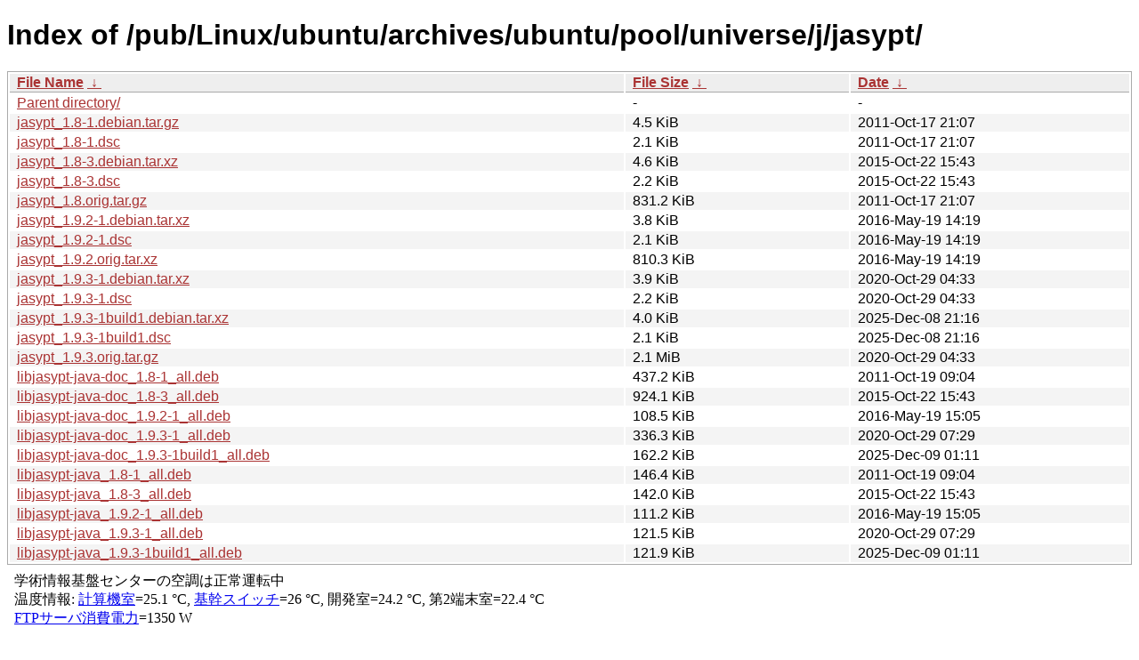

--- FILE ---
content_type: text/html
request_url: http://ftp.yz.yamagata-u.ac.jp/pub/Linux/ubuntu/archives/ubuntu/pool/universe/j/jasypt/?C=N;O=D
body_size: 9142
content:
<!DOCTYPE html><html><head><meta http-equiv="content-type" content="text/html; charset=utf-8"><meta name="viewport" content="width=device-width"><style type="text/css">body,html {background:#fff;font-family:"Bitstream Vera Sans","Lucida Grande","Lucida Sans Unicode",Lucidux,Verdana,Lucida,sans-serif;}tr:nth-child(even) {background:#f4f4f4;}th,td {padding:0.1em 0.5em;}th {text-align:left;font-weight:bold;background:#eee;border-bottom:1px solid #aaa;}#list {border:1px solid #aaa;width:100%;}a {color:#a33;}a:hover {color:#e33;}</style>

<title>Index of /pub/Linux/ubuntu/archives/ubuntu/pool/universe/j/jasypt/</title>
</head><body><h1>Index of /pub/Linux/ubuntu/archives/ubuntu/pool/universe/j/jasypt/</h1>
<table id="list"><thead><tr><th style="width:55%"><a href="?C=N&amp;O=A">File Name</a>&nbsp;<a href="?C=N&amp;O=D">&nbsp;&darr;&nbsp;</a></th><th style="width:20%"><a href="?C=S&amp;O=A">File Size</a>&nbsp;<a href="?C=S&amp;O=D">&nbsp;&darr;&nbsp;</a></th><th style="width:25%"><a href="?C=M&amp;O=A">Date</a>&nbsp;<a href="?C=M&amp;O=D">&nbsp;&darr;&nbsp;</a></th></tr></thead>
<tbody><tr><td class="link"><a href="../">Parent directory/</a></td><td class="size">-</td><td class="date">-</td></tr>
<tr><td class="link"><a href="jasypt_1.8-1.debian.tar.gz" title="jasypt_1.8-1.debian.tar.gz">jasypt_1.8-1.debian.tar.gz</a></td><td class="size">4.5 KiB</td><td class="date">2011-Oct-17 21:07</td></tr>
<tr><td class="link"><a href="jasypt_1.8-1.dsc" title="jasypt_1.8-1.dsc">jasypt_1.8-1.dsc</a></td><td class="size">2.1 KiB</td><td class="date">2011-Oct-17 21:07</td></tr>
<tr><td class="link"><a href="jasypt_1.8-3.debian.tar.xz" title="jasypt_1.8-3.debian.tar.xz">jasypt_1.8-3.debian.tar.xz</a></td><td class="size">4.6 KiB</td><td class="date">2015-Oct-22 15:43</td></tr>
<tr><td class="link"><a href="jasypt_1.8-3.dsc" title="jasypt_1.8-3.dsc">jasypt_1.8-3.dsc</a></td><td class="size">2.2 KiB</td><td class="date">2015-Oct-22 15:43</td></tr>
<tr><td class="link"><a href="jasypt_1.8.orig.tar.gz" title="jasypt_1.8.orig.tar.gz">jasypt_1.8.orig.tar.gz</a></td><td class="size">831.2 KiB</td><td class="date">2011-Oct-17 21:07</td></tr>
<tr><td class="link"><a href="jasypt_1.9.2-1.debian.tar.xz" title="jasypt_1.9.2-1.debian.tar.xz">jasypt_1.9.2-1.debian.tar.xz</a></td><td class="size">3.8 KiB</td><td class="date">2016-May-19 14:19</td></tr>
<tr><td class="link"><a href="jasypt_1.9.2-1.dsc" title="jasypt_1.9.2-1.dsc">jasypt_1.9.2-1.dsc</a></td><td class="size">2.1 KiB</td><td class="date">2016-May-19 14:19</td></tr>
<tr><td class="link"><a href="jasypt_1.9.2.orig.tar.xz" title="jasypt_1.9.2.orig.tar.xz">jasypt_1.9.2.orig.tar.xz</a></td><td class="size">810.3 KiB</td><td class="date">2016-May-19 14:19</td></tr>
<tr><td class="link"><a href="jasypt_1.9.3-1.debian.tar.xz" title="jasypt_1.9.3-1.debian.tar.xz">jasypt_1.9.3-1.debian.tar.xz</a></td><td class="size">3.9 KiB</td><td class="date">2020-Oct-29 04:33</td></tr>
<tr><td class="link"><a href="jasypt_1.9.3-1.dsc" title="jasypt_1.9.3-1.dsc">jasypt_1.9.3-1.dsc</a></td><td class="size">2.2 KiB</td><td class="date">2020-Oct-29 04:33</td></tr>
<tr><td class="link"><a href="jasypt_1.9.3-1build1.debian.tar.xz" title="jasypt_1.9.3-1build1.debian.tar.xz">jasypt_1.9.3-1build1.debian.tar.xz</a></td><td class="size">4.0 KiB</td><td class="date">2025-Dec-08 21:16</td></tr>
<tr><td class="link"><a href="jasypt_1.9.3-1build1.dsc" title="jasypt_1.9.3-1build1.dsc">jasypt_1.9.3-1build1.dsc</a></td><td class="size">2.1 KiB</td><td class="date">2025-Dec-08 21:16</td></tr>
<tr><td class="link"><a href="jasypt_1.9.3.orig.tar.gz" title="jasypt_1.9.3.orig.tar.gz">jasypt_1.9.3.orig.tar.gz</a></td><td class="size">2.1 MiB</td><td class="date">2020-Oct-29 04:33</td></tr>
<tr><td class="link"><a href="libjasypt-java-doc_1.8-1_all.deb" title="libjasypt-java-doc_1.8-1_all.deb">libjasypt-java-doc_1.8-1_all.deb</a></td><td class="size">437.2 KiB</td><td class="date">2011-Oct-19 09:04</td></tr>
<tr><td class="link"><a href="libjasypt-java-doc_1.8-3_all.deb" title="libjasypt-java-doc_1.8-3_all.deb">libjasypt-java-doc_1.8-3_all.deb</a></td><td class="size">924.1 KiB</td><td class="date">2015-Oct-22 15:43</td></tr>
<tr><td class="link"><a href="libjasypt-java-doc_1.9.2-1_all.deb" title="libjasypt-java-doc_1.9.2-1_all.deb">libjasypt-java-doc_1.9.2-1_all.deb</a></td><td class="size">108.5 KiB</td><td class="date">2016-May-19 15:05</td></tr>
<tr><td class="link"><a href="libjasypt-java-doc_1.9.3-1_all.deb" title="libjasypt-java-doc_1.9.3-1_all.deb">libjasypt-java-doc_1.9.3-1_all.deb</a></td><td class="size">336.3 KiB</td><td class="date">2020-Oct-29 07:29</td></tr>
<tr><td class="link"><a href="libjasypt-java-doc_1.9.3-1build1_all.deb" title="libjasypt-java-doc_1.9.3-1build1_all.deb">libjasypt-java-doc_1.9.3-1build1_all.deb</a></td><td class="size">162.2 KiB</td><td class="date">2025-Dec-09 01:11</td></tr>
<tr><td class="link"><a href="libjasypt-java_1.8-1_all.deb" title="libjasypt-java_1.8-1_all.deb">libjasypt-java_1.8-1_all.deb</a></td><td class="size">146.4 KiB</td><td class="date">2011-Oct-19 09:04</td></tr>
<tr><td class="link"><a href="libjasypt-java_1.8-3_all.deb" title="libjasypt-java_1.8-3_all.deb">libjasypt-java_1.8-3_all.deb</a></td><td class="size">142.0 KiB</td><td class="date">2015-Oct-22 15:43</td></tr>
<tr><td class="link"><a href="libjasypt-java_1.9.2-1_all.deb" title="libjasypt-java_1.9.2-1_all.deb">libjasypt-java_1.9.2-1_all.deb</a></td><td class="size">111.2 KiB</td><td class="date">2016-May-19 15:05</td></tr>
<tr><td class="link"><a href="libjasypt-java_1.9.3-1_all.deb" title="libjasypt-java_1.9.3-1_all.deb">libjasypt-java_1.9.3-1_all.deb</a></td><td class="size">121.5 KiB</td><td class="date">2020-Oct-29 07:29</td></tr>
<tr><td class="link"><a href="libjasypt-java_1.9.3-1build1_all.deb" title="libjasypt-java_1.9.3-1build1_all.deb">libjasypt-java_1.9.3-1build1_all.deb</a></td><td class="size">121.9 KiB</td><td class="date">2025-Dec-09 01:11</td></tr>
</tbody></table><footer>
<!--
IoT関連:
<a href="https://edu.yz.yamagata-u.ac.jp/Public/54299/c1/IoT/Ine/2019/">2019年稲の水耕栽培の水やりタイミング判別<a>
<a href="https://edu.yz.yamagata-u.ac.jp/Public/54299/c1/IoT/Ine/2018/">2018年稲の水耕栽培<a>
<a href="https://edu.yz.yamagata-u.ac.jp/Public/54299/c1/IoT/Ine/2017_AutoWatering/">IoTによる稲の水耕栽培用自動水やり装置の開発<a>
<a href="https://edu.yz.yamagata-u.ac.jp/Public/54299/2015/everyone/IoT_Child/">IoTと子育て支援<a>
<a href="https://edu.yz.yamagata-u.ac.jp/Public/54299/2015/everyone/IoT_ine/kamiomutsu1/">IoTと稲</a>
<a href="https://edu.yz.yamagata-u.ac.jp/Public/54299/2015/everyone/IoT_Lead/">IoTによる劣化鉛電池再生に向けた鉛電池のモニタリングと</a>
<a href="https://edu.yz.yamagata-u.ac.jp/Public/54299/c1/IoT/DeepLearning/20181103-slides/">AIと電子スピン共鳴(ESR)</a>
<a href="https://edu.yz.yamagata-u.ac.jp/Public/54299/c1/IoT/DeepLearning/20180919-slides/">AI学習基盤の開発とその応用例</a>
<a href="https://edu.yz.yamagata-u.ac.jp/Public/54299/c1/IoT/DeepLearning/20180316-slides/">AIとコンデンサの性能</A><br/>

関連講義:
<a href="https://edu.yz.yamagata-u.ac.jp/Public/52210/52210_02.asp">データ通信技術からスマートグリッドまで〜ライフラインとしてのインターネット〜</a>
<a href="https://edu.yz.yamagata-u.ac.jp/Public/52210/52210_11.asp">オペレーティングシステムとデータベース〜ビッグデータと機械学習〜</a>
<a href="https://edu.yz.yamagata-u.ac.jp/yzcsc/Exhibit/@yzcscExhibit_Index.asp">学術情報基盤センター通信機器展示物</a>

<br/>
認証連携関連:
<a href="https://upki.yamagata-u.ac.jp/">山形大学 UPKIプロジェクト</a>
<a href="https://edu.yz.yamagata-u.ac.jp/yzcsc/Exhibit/@yzcscExhibit_Index.asp">学術情報基盤センターの展示物</a>
<a href="http://wisepoint.jp/product/wpshibb/">クラウドIdP</a>
<a href="https://support.google.com/a/answer/6087519?hl=ja">SAMLアプリ for GoogleApps</A><br/>
<a href="https://yzcsc.yz.yamagata-u.ac.jp/3Dprinter/">3Dプリンター出力サービス/学情センター</a>
<a href="https://a.yamagata-u.ac.jp/amenity/‾host/yz/yzcsc/Service/EducationalWebsite.asp">教育用公開ウェブサービス</a>
<hr>
-->
<iframe scrolling="no" frameborder="0" title="サーバ環境情報" src="/include/yzcsc_temperature_ftp.html" width="100%" height="80"></iframe>
<hr>
山形大学
工学部
<a href="https://yzcsc.yz.yamagata-u.ac.jp/">学術情報基盤センター</a> <a href="https://ftp.yz.yamagata-u.ac.jp">ftp.yz.yamagata-u.ac.jp</a><br />
Powered by <a href="https://nginx.org/">nginx</a>
 and 
<a href="https://httpd.apache.org/">Apache HTTP Server</a>, experimental supported for http/3. <br />
<a href="https://a.yamagata-u.ac.jp/amenity/network/@ServerRoomTemperature.asp">Temp.C</a>, 
<a href="https://edu.yz.yamagata-u.ac.jp/auth/yzcsc/Management/NetworkDevice/monitordevice.asp">NetMons</a>


</footer>
</body>
</html>
<!--
<script src="/autoindex/.autoindex.js"></script>
-->
